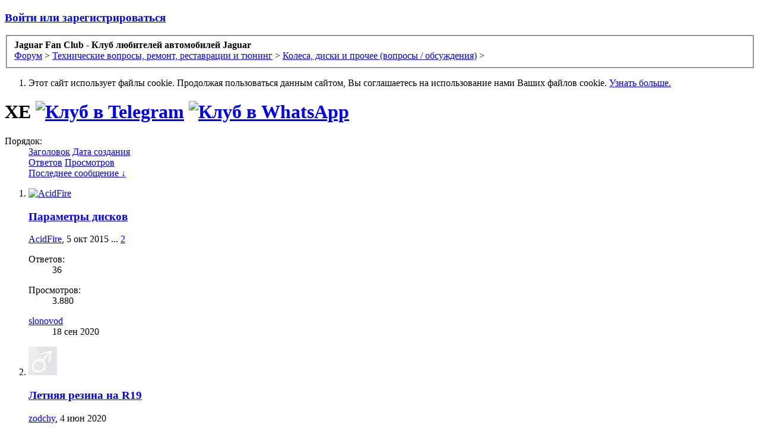

--- FILE ---
content_type: text/html; charset=UTF-8
request_url: https://jaguar-fc.ru/forum/index.php?forums/xe.477/
body_size: 9903
content:
<!DOCTYPE html>
<html id="XenForo" lang="ru-RU" dir="LTR" class="Public LoggedOut NoSidebar RunDeferred Responsive">
<head>
	<meta charset="utf-8" />
	<meta http-equiv="X-UA-Compatible" content="IE=Edge,chrome=1" />
	
	<!-- Begin -->
	<meta name="keywords" content="Jaguar Club Russia, Ягуар, клуб, Клуб, Jaguar, Россия, Российский, Club, Russia, Russian, S-type, X-type, XF, F-type, F-pace, E-pace, I-pace, Daimler, XJ, XJR, X308, X300, X350, X358, X351, XE, История, Новости, Видео, Руководство, по, ремонту, Брошюра, в, России, Новинки, Концепты, о, Racing, Le, mans, ягуар, jaguar, Наследие, кино, Встречи, клуба, владельцев, Автопробег, Фестиваль, Фотосет, Презентация, Тюнинг, Ягуара, Открытие, сезона, Клубный, Отзывы, моделям, Обслуживание, Ремонт, club, Партнеры, Сервис, Сервисные, центры, Запчасти, Workshop, Manual, Owner, Owner's, Вильям, Лайонс, Уильям, William, Lyons, Swallow, Sidecars, Ян, Каллум, Норман, Дьюис, Norman, Dewis"/>
<meta property="og:site_name" content="Jaguar Fan Club" />
<meta property="og:image" content="https://jaguar-fc.ru/forum/styles/default/xenforo/logo.og.png" />
<meta property="og:type" content="website" />
<meta property="og:url" content="https://jaguar-fc.ru/forum/index.php" />
<meta property="og:title" content="Jaguar Fan Club - Клуб любителей автомобилей Jaguar" />
<meta property="og:description" content="Российский Ягуар Клуб – сообщество, объединяющее владельцев и почитателей марки Jaguar. Наш клуб насчитывает более 18 000 участников и является официальным партнером компании  Jaguar в России." />
	<!-- End -->
	
	
		<meta name="viewport" content="width=device-width, initial-scale=1">
	
	
		<base href="https://jaguar-fc.ru/forum/" />
		<script>
			var _b = document.getElementsByTagName('base')[0], _bH = "https://jaguar-fc.ru/forum/";
			if (_b && _b.href != _bH) _b.href = _bH;
		</script>
	

	<title>XE | Jaguar Fan Club - Клуб любителей автомобилей Jaguar</title>
	
	<noscript><style>.JsOnly, .jsOnly { display: none !important; }</style></noscript>
	<link rel="stylesheet" href="css.php?css=xenforo,form,public&amp;style=2&amp;dir=LTR&amp;d=1768591810" />
	
	<link rel="shortcut icon" href="/forum/favicon.ico" type="image/x-icon">
	
	<link rel="stylesheet" href="css.php?css=discussion_list,login_bar,panel_scroller&amp;style=2&amp;dir=LTR&amp;d=1768591810" />
	
	

	
		<script src="js/jquery/jquery-1.10.2.min.js"></script>	
		
	<script src="js/xenforo/xenforo.js?_v=135b0e0c"></script>
	<script src="js/xenforo/discussion_list.js?_v=135b0e0c"></script>

	
	<link rel="apple-touch-icon" href="https://jaguar-fc.ru/forum/styles/default/xenforo/logo.og.png" />
	<link rel="alternate" type="application/rss+xml" title="RSS лента для Jaguar Fan Club - Клуб любителей автомобилей Jaguar" href="index.php?forums/-/index.rss" />
	
	
	<link rel="canonical" href="https://jaguar-fc.ru/forum/index.php?forums/xe.477/" />
	<link rel="alternate" type="application/rss+xml" title="RSS лента для XE" href="index.php?forums/xe.477/index.rss" />
<script type="text/javascript" src="js/xenforo/xtop.js"></script>






<!-- Yandex.Metrika counter -->
<script type="text/javascript" >
   (function(m,e,t,r,i,k,a){m[i]=m[i]||function(){(m[i].a=m[i].a||[]).push(arguments)};
   m[i].l=1*new Date();k=e.createElement(t),a=e.getElementsByTagName(t)[0],k.async=1,k.src=r,a.parentNode.insertBefore(k,a)})
   (window, document, "script", "https://mc.yandex.ru/metrika/tag.js", "ym");

   ym(83491024, "init", {
        clickmap:true,
        trackLinks:true,
        accurateTrackBounce:true
   });
</script>
<noscript><div><img src="https://mc.yandex.ru/watch/83491024" style="position:absolute; left:-9999px;" alt="" /></div></noscript>
<!-- /Yandex.Metrika counter -->


</head>

<body class="node477 node52 node472">



	

<div id="loginBar">
	<div class="pageWidth">
		<div class="pageContent">	
			<h3 id="loginBarHandle">
				<label for="LoginControl"><a href="index.php?login/" class="concealed noOutline">Войти или зарегистрироваться</a></label>
			</h3>
			
			<span class="helper"></span>

			
		</div>
	</div>
</div>


<div id="headerMover">
	<div id="headerProxy"></div>

<div id="content" class="forum_view">
	<div class="pageWidth">
		<div class="pageContent">
			<!-- main content area -->
			
			
			
			
						
						
						
						
						<div class="breadBoxTop ">
							
							

<nav>
	

	<fieldset class="breadcrumb">
		<a href="index.php?misc/quick-navigation-menu&amp;selected=node-477" class="OverlayTrigger jumpMenuTrigger" data-cacheOverlay="true" title="Открыть быструю навигацию"><!--Перейти к...--></a>
			
		<div class="boardTitle"><strong>Jaguar Fan Club - Клуб любителей автомобилей Jaguar</strong></div>
		
		<span class="crumbs">
			
			
			
				<span class="crust selectedTabCrumb" itemscope="itemscope" itemtype="http://data-vocabulary.org/Breadcrumb">
					<a href="https://jaguar-fc.ru/forum/index.php" class="crumb" rel="up" itemprop="url"><span itemprop="title">Форум</span></a>
					<span class="arrow"><span>&gt;</span></span>
				</span>
			
			
			
				
					<span class="crust" itemscope="itemscope" itemtype="http://data-vocabulary.org/Breadcrumb">
						<a href="https://jaguar-fc.ru/forum/index.php?categories/%D0%A2%D0%B5%D1%85%D0%BD%D0%B8%D1%87%D0%B5%D1%81%D0%BA%D0%B8%D0%B5-%D0%B2%D0%BE%D0%BF%D1%80%D0%BE%D1%81%D1%8B-%D1%80%D0%B5%D0%BC%D0%BE%D0%BD%D1%82-%D1%80%D0%B5%D1%81%D1%82%D0%B0%D0%B2%D1%80%D0%B0%D1%86%D0%B8%D0%B8-%D0%B8-%D1%82%D1%8E%D0%BD%D0%B8%D0%BD%D0%B3.52/" class="crumb" rel="up" itemprop="url"><span itemprop="title">Технические вопросы, ремонт, реставрации и тюнинг</span></a>
						<span class="arrow"><span>&gt;</span></span>
					</span>
				
					<span class="crust" itemscope="itemscope" itemtype="http://data-vocabulary.org/Breadcrumb">
						<a href="https://jaguar-fc.ru/forum/index.php?forums/%D0%9A%D0%BE%D0%BB%D0%B5%D1%81%D0%B0-%D0%B4%D0%B8%D1%81%D0%BA%D0%B8-%D0%B8-%D0%BF%D1%80%D0%BE%D1%87%D0%B5%D0%B5-%D0%B2%D0%BE%D0%BF%D1%80%D0%BE%D1%81%D1%8B-%D0%BE%D0%B1%D1%81%D1%83%D0%B6%D0%B4%D0%B5%D0%BD%D0%B8%D1%8F.472/" class="crumb" rel="up" itemprop="url"><span itemprop="title">Колеса, диски и прочее (вопросы / обсуждения)</span></a>
						<span class="arrow"><span>&gt;</span></span>
					</span>
				
			
		</span>
	</fieldset>
</nav>
						</div>
						
						
						
					
						<!--[if lt IE 8]>
							<p class="importantMessage">Вы используете устаревший браузер. Этот и другие сайты могут отображаться в нём некорректно.<br />Необходимо обновить браузер или попробовать использовать <a href="https://www.google.com/chrome" target="_blank">другой</a>.</p>
						<![endif]-->

						
						




<div class="PanelScroller" id="Notices" data-vertical="0" data-speed="400" data-interval="4000">
	<div class="scrollContainer">
		<div class="PanelContainer">
			<ol class="Panels">
				
					<li class="panel Notice DismissParent notice_notice_cookies">
	<div class="baseHtml noticeContent">Этот сайт использует файлы cookie. Продолжая пользоваться данным сайтом, Вы соглашаетесь на использование нами Ваших файлов cookie. <a href="index.php?help/cookies">Узнать больше.</a></div>
	
	
</li>
				
			</ol>
		</div>
	</div>
	
	
</div>

						
						
						
						
												
							<!-- h1 title, description -->
							<div class="titleBar">
								
								<h1>XE
									<a href="https://t.me/jaguarclubrussiatelegram" target="_blank"><img src="//jaguar-fc.ru/forum/img/messengers/tg.png" alt="Клуб в Telegram" width="30" height="30"></a>
									<a href="https://jaguar-fc.ru/forum/index.php?threads/%D0%9C%D1%8B-%D0%B2-whatsapp.34060/" target="_blank"><img src="//jaguar-fc.ru/forum/img/messengers/wha.png" alt="Клуб в WhatsApp" width="30" height="30"></a>
								</h1>
								
								
							</div>
						
						<!-- VietXfAdvStats -->
						
						
						
						<!-- main template -->
						
























<div class="pageNavLinkGroup">

	<div class="linkGroup SelectionCountContainer">
		
	</div>

	

</div>



<div class="discussionList section sectionMain">
	


<form action="index.php?inline-mod/thread/switch" method="post"
	class="DiscussionList InlineModForm"
	data-cookieName="threads"
	data-controls="#InlineModControls"
	data-imodOptions="#ModerationSelect option">
	
	

	<dl class="sectionHeaders">
		<dt class="posterAvatar"><a><span>Порядок:</span></a></dt>
		<dd class="main">
			<a href="index.php?forums/xe.477/&amp;order=title" class="title"><span>Заголовок</span></a>
			<a href="index.php?forums/xe.477/&amp;order=post_date" class="postDate"><span>Дата создания</span></a>
		</dd>
		<dd class="stats">
			<a href="index.php?forums/xe.477/&amp;order=reply_count" class="major"><span>Ответов</span></a>
			<a href="index.php?forums/xe.477/&amp;order=view_count" class="minor"><span>Просмотров</span></a>
		</dd>
		<dd class="lastPost"><a href="index.php?forums/xe.477/&amp;direction=asc"><span>Последнее сообщение &darr;</span></a></dd>
	</dl>

	<ol class="discussionListItems">
	
		
		
	
		
		
		
		
		
		
		
		
			


	<li id="thread-24136" class="discussionListItem  visible  " data-author="AcidFire">

	<div class="listBlock posterAvatar">
		<span class="avatarContainer">
			<a href="index.php?members/acidfire.12352/" class="avatar Av12352s" data-avatarhtml="true"><img src="data/avatars/s/12/12352.jpg?1444759908" width="48" height="48" alt="AcidFire" /></a>
			
		</span>
	</div>

	<div class="listBlock main">

		<div class="titleText">
			

			<h3 class="title">
				
				
				
				<a href="index.php?threads/%D0%9F%D0%B0%D1%80%D0%B0%D0%BC%D0%B5%D1%82%D1%80%D1%8B-%D0%B4%D0%B8%D1%81%D0%BA%D0%BE%D0%B2.24136/"
					title=""
					class="PreviewTooltip"
					data-previewUrl="index.php?threads/%D0%9F%D0%B0%D1%80%D0%B0%D0%BC%D0%B5%D1%82%D1%80%D1%8B-%D0%B4%D0%B8%D1%81%D0%BA%D0%BE%D0%B2.24136/preview">Параметры дисков</a>
				
			</h3>
			
			<div class="secondRow">
				<div class="posterDate muted">
					<a href="index.php?members/acidfire.12352/" class="username" title="Автор темы">AcidFire</a><span class="startDate">,
					<a class="faint"><span class="DateTime" title="" title="5 окт 2015 в 09:48">5 окт 2015</span></a></span>

					
						<span class="itemPageNav">
							<span>...</span>
							
								<a href="index.php?threads/%D0%9F%D0%B0%D1%80%D0%B0%D0%BC%D0%B5%D1%82%D1%80%D1%8B-%D0%B4%D0%B8%D1%81%D0%BA%D0%BE%D0%B2.24136/page-2">2</a>
							
						</span>
					
				</div>

				<div class="controls faint">
					
					
				</div>
			</div>
		</div>
	</div>

	<div class="listBlock stats pairsJustified" title="Пользователи, которым нравится первое сообщение: 0">
		<dl class="major"><dt>Ответов:</dt> <dd>36</dd></dl>
		<dl class="minor"><dt>Просмотров:</dt> <dd>3.880</dd></dl>
	</div>

	<div class="listBlock lastPost">
		
			<dl class="lastPostInfo">
				<dt><a href="index.php?members/slonovod.10298/" class="username">slonovod</a></dt>
				<dd class="muted"><a class="dateTime"><span class="DateTime" title="18 сен 2020 в 13:51">18 сен 2020</span></a></dd>
			</dl>
		
	</div>
</li>


		
			


	<li id="thread-34587" class="discussionListItem  visible  " data-author="zodchy">

	<div class="listBlock posterAvatar">
		<span class="avatarContainer">
			<a href="index.php?members/zodchy.19807/" class="avatar Av19807s" data-avatarhtml="true"><img src="styles/default/xenforo/avatars/avatar_male_s.png" width="48" height="48" alt="zodchy" /></a>
			
		</span>
	</div>

	<div class="listBlock main">

		<div class="titleText">
			

			<h3 class="title">
				
				
				
				<a href="index.php?threads/%D0%9B%D0%B5%D1%82%D0%BD%D1%8F%D1%8F-%D1%80%D0%B5%D0%B7%D0%B8%D0%BD%D0%B0-%D0%BD%D0%B0-r19.34587/"
					title=""
					class="PreviewTooltip"
					data-previewUrl="index.php?threads/%D0%9B%D0%B5%D1%82%D0%BD%D1%8F%D1%8F-%D1%80%D0%B5%D0%B7%D0%B8%D0%BD%D0%B0-%D0%BD%D0%B0-r19.34587/preview">Летняя резина на R19</a>
				
			</h3>
			
			<div class="secondRow">
				<div class="posterDate muted">
					<a href="index.php?members/zodchy.19807/" class="username" title="Автор темы">zodchy</a><span class="startDate">,
					<a class="faint"><span class="DateTime" title="" title="4 июн 2020 в 00:25">4 июн 2020</span></a></span>

					
				</div>

				<div class="controls faint">
					
					
				</div>
			</div>
		</div>
	</div>

	<div class="listBlock stats pairsJustified" title="Пользователи, которым нравится первое сообщение: 0">
		<dl class="major"><dt>Ответов:</dt> <dd>2</dd></dl>
		<dl class="minor"><dt>Просмотров:</dt> <dd>594</dd></dl>
	</div>

	<div class="listBlock lastPost">
		
			<dl class="lastPostInfo">
				<dt><a href="index.php?members/crez.19375/" class="username">Crez</a></dt>
				<dd class="muted"><a class="dateTime"><span class="DateTime" title="4 июн 2020 в 17:06">4 июн 2020</span></a></dd>
			</dl>
		
	</div>
</li>


		
		
		
		
	
	</ol>

	
		<div class="sectionFooter InlineMod SelectionCountContainer">
			<span class="contentSummary">Показаны темы с 1 по 2 из 2</span>

			
		</div>
	

	<input type="hidden" name="_xfToken" value="" />
</form>

<h3 id="DiscussionListOptionsHandle" class="JsOnly"><a href="#">Настройки отображения тем</a></h3>

<form action="index.php?forums/xe.477/" method="post" class="DiscussionListOptions secondaryContent">

	
	<div class="controlGroup">
		<label for="ctrl_order">Критерий сортировки тем:</label>
		<select name="order" id="ctrl_order" class="textCtrl">
			<option value="last_post_date"  selected="selected">Дата последнего сообщения в теме</option>
			<option value="post_date" >Дата создания темы</option>
			<option value="title" >Название темы (по алфавиту)</option>
			<option value="reply_count" >Число ответов</option>
			<option value="view_count" >Число просмотров</option>
			<option value="first_post_likes" >Число благодарностей за первое сообщение</option>
		</select>
	</div>

	<div class="controlGroup">
		<label for="ctrl_direction">Сортировать:</label>
		<select name="direction" id="ctrl_direction" class="textCtrl">
			<option value="desc"  selected="selected">По убыванию</option>
			<option value="asc" >По возрастанию</option>
		</select>
	</div>
	
	

	<div class="buttonGroup">
		<input type="submit" class="button primary" value="Применить" />
		<input type="reset" class="button" value="Отмена" />
	</div>
	

	<input type="hidden" name="_xfToken" value="" />
</form>

<div id="PreviewTooltip">
	<span class="arrow"><span></span></span>
	
	<div class="section">
		<div class="primaryContent previewContent">
			<span class="PreviewContents">Загрузка...</span>
		</div>
	</div>
</div>
</div>
	
<div class="pageNavLinkGroup">
	<div class="linkGroup">
		
			<label for="LoginControl"><a href="index.php?login/" class="concealed">(Вы должны войти или зарегистрироваться, чтобы разместить сообщение.)</a></label>
		
	</div>
	<div class="linkGroup" style="display: none"><a href="javascript:" class="muted jsOnly DisplayIgnoredContent Tooltip" title="Показать скрытое содержимое от ">Показать игнорируемое содержимое</a></div>
	
	
</div>
						
						
						
						
							<!-- login form, to be moved to the upper drop-down -->
							





<form action="index.php?login/login" method="post" class="xenForm " id="login" style="display:none">

	

	<div class="ctrlWrapper">
		<dl class="ctrlUnit">
			<dt><label for="LoginControl">Ваше имя или e-mail:</label></dt>
			<dd><input type="text" name="login" id="LoginControl" class="textCtrl" tabindex="101" /></dd>
		</dl>
	
	
		<dl class="ctrlUnit">
			<dt>
				<label for="ctrl_password">У Вас уже есть учётная запись?</label>
			</dt>
			<dd>
				<ul>
					<li><label for="ctrl_not_registered"><input type="radio" name="register" value="1" id="ctrl_not_registered" tabindex="105" />
						Нет, зарегистрироваться сейчас.</label></li>
					<li><label for="ctrl_registered"><input type="radio" name="register" value="0" id="ctrl_registered" tabindex="105" checked="checked" class="Disabler" />
						Да, мой пароль:</label></li>
					<li id="ctrl_registered_Disabler">
						<input type="password" name="password" class="textCtrl" id="ctrl_password" tabindex="102" />
						<div class="lostPassword"><a href="index.php?lost-password/" class="OverlayTrigger OverlayCloser" tabindex="106">Забыли пароль?</a></div>
					</li>
				</ul>
			</dd>
		</dl>
	
		
		<dl class="ctrlUnit submitUnit">
			<dt></dt>
			<dd>
				<input type="submit" class="button primary" value="Вход" tabindex="104" data-loginPhrase="Вход" data-signupPhrase="Регистрация" />
				<label for="ctrl_remember" class="rememberPassword"><input type="checkbox" name="remember" value="1" id="ctrl_remember" tabindex="103" /> Запомнить меня</label>
			</dd>
		</dl>
	</div>

	<input type="hidden" name="cookie_check" value="1" />
	<input type="hidden" name="redirect" value="/forum/index.php?forums/xe.477/" />
	<input type="hidden" name="_xfToken" value="" />

</form>
						
						
					
			
						
			<div class="breadBoxBottom">

<nav>
	

	<fieldset class="breadcrumb">
		<a href="index.php?misc/quick-navigation-menu&amp;selected=node-477" class="OverlayTrigger jumpMenuTrigger" data-cacheOverlay="true" title="Открыть быструю навигацию"><!--Перейти к...--></a>
			
		<div class="boardTitle"><strong>Jaguar Fan Club - Клуб любителей автомобилей Jaguar</strong></div>
		
		<span class="crumbs">
			
			
			
				<span class="crust selectedTabCrumb">
					<a href="https://jaguar-fc.ru/forum/index.php" class="crumb"><span>Форум</span></a>
					<span class="arrow"><span>&gt;</span></span>
				</span>
			
			
			
				
					<span class="crust">
						<a href="https://jaguar-fc.ru/forum/index.php?categories/%D0%A2%D0%B5%D1%85%D0%BD%D0%B8%D1%87%D0%B5%D1%81%D0%BA%D0%B8%D0%B5-%D0%B2%D0%BE%D0%BF%D1%80%D0%BE%D1%81%D1%8B-%D1%80%D0%B5%D0%BC%D0%BE%D0%BD%D1%82-%D1%80%D0%B5%D1%81%D1%82%D0%B0%D0%B2%D1%80%D0%B0%D1%86%D0%B8%D0%B8-%D0%B8-%D1%82%D1%8E%D0%BD%D0%B8%D0%BD%D0%B3.52/" class="crumb"><span>Технические вопросы, ремонт, реставрации и тюнинг</span></a>
						<span class="arrow"><span>&gt;</span></span>
					</span>
				
					<span class="crust">
						<a href="https://jaguar-fc.ru/forum/index.php?forums/%D0%9A%D0%BE%D0%BB%D0%B5%D1%81%D0%B0-%D0%B4%D0%B8%D1%81%D0%BA%D0%B8-%D0%B8-%D0%BF%D1%80%D0%BE%D1%87%D0%B5%D0%B5-%D0%B2%D0%BE%D0%BF%D1%80%D0%BE%D1%81%D1%8B-%D0%BE%D0%B1%D1%81%D1%83%D0%B6%D0%B4%D0%B5%D0%BD%D0%B8%D1%8F.472/" class="crumb"><span>Колеса, диски и прочее (вопросы / обсуждения)</span></a>
						<span class="arrow"><span>&gt;</span></span>
					</span>
				
			
		</span>
	</fieldset>
</nav></div>
			
						
			
						
		</div>
	</div>
</div>

<header>
	


<div id="header">
	<div id="logoBlock">
	<div class="pageWidth">
		<div class="pageContent">
			
			
			<div id="logo_main">
			<div id="logo"><a href="https://jaguar-fc.ru/forum/index.php">
				<span></span>
				<img src="styles/default/whisper/left_logo.jpg" alt="Jaguar Fan Club - Клуб любителей автомобилей Jaguar"/>
			</a></div>				

			<div class="announcement" style="display: none">
			<p><font size="6" color="white" face="Arial">.</font></p>
			<p style="text-align: center"><font size="6" color="white" face="Arial">--</font><font size="6" color="red" face="Arial">21 апреля 2020 года сайт и форум Клуба могут быть недоступны в связи с работами на оборудовании хостинг-провайдера. Приносим свои извинения за временные неудобства.</font></p>
			</div>
			
			<div id="logo_banner" style="display: none"><a href="//jaguar-fc.ru/forum/index.php?threads/%D0%9C%D0%B0%D0%B9%D0%92%D0%B0%D0%BB%D0%B4%D0%B0%D0%B9-z-%D0%B7%D0%BB%D0%BE%D0%B2%D0%B5%D1%89%D0%B8%D0%B5-%D1%88%D0%B0%D1%88%D0%BB%D0%B5%D1%86%D1%8B.34556/">
			<picture>
   			<source media="(max-width: 749px)"
           		srcset="//jaguar-fc.ru/images/Banners/Valday_Z/valday_mob.png">   
      			<img src="//jaguar-fc.ru/images/Banners/Valday_Z/valday.png" 
        		alt="Ждём всех на Валдае!">
			</picture>
			</div>
			
			
			
			
			
			<span class="helper"></span>
			
		</div>
	</div>
	
</div>

	

<div id="navigation" class="pageWidth ">
	<div class="pageContent">
		<nav>

<div class="navTabs">
	<ul class="publicTabs">
	
		<!-- home -->
		
		
		
		<!-- extra tabs: home -->
		
		
		
		<!-- forums -->
		
			<li class="navTab forums selected">
			
				<a href="https://jaguar-fc.ru/forum/index.php" class="navLink">Форум</a>
				<a href="https://jaguar-fc.ru/forum/index.php" class="SplitCtrl" rel="Menu"></a>
				
				<div class="tabLinks forumsTabLinks">
					<div class="primaryContent menuHeader">
						<h3>Форум</h3>
						<div class="muted">Быстрые ссылки</div>
					</div>
					<ul class="secondaryContent blockLinksList">
					
						
						
						
						


<li><a href="index.php?find-new/posts" rel="nofollow">Последние сообщения</a></li>
					
					</ul>
				</div>
			</li>
		
		
		
		<!-- extra tabs: middle -->
		
		
			
				<li class="navTab taigachat PopupClosed">
					<a href="https://jaguar-fc.ru/forum/index.php?taigachat/" class="navLink">Чат</a>
					
				</li>
			
		
			
				<li class="navTab resources Popup PopupControl PopupClosed">
			
				<a href="https://jaguar-fc.ru/forum/index.php?resources/" class="navLink">Ресурсы</a>
				<a href="https://jaguar-fc.ru/forum/index.php?resources/" class="SplitCtrl" rel="Menu"></a>
				
				<div class="Menu JsOnly tabMenu resourcesTabLinks">
					<div class="primaryContent menuHeader">
						<h3>Ресурсы</h3>
						<div class="muted">Быстрые ссылки</div>
					</div>
					<ul class="secondaryContent blockLinksList">
	
	<li><a href="index.php?resources/authors">Наиболее активные авторы</a></li>
	
	
</ul>
				</div>
			</li>
			
		
		
		
		
		<!-- members -->
		
			<li class="navTab members Popup PopupControl PopupClosed">
			
				<a href="https://jaguar-fc.ru/forum/index.php?members/" class="navLink">Пользователи</a>
				<a href="https://jaguar-fc.ru/forum/index.php?members/" class="SplitCtrl" rel="Menu"></a>
				
				<div class="Menu JsOnly tabMenu membersTabLinks">
					<div class="primaryContent menuHeader">
						<h3>Пользователи</h3>
						<div class="muted">Быстрые ссылки</div>
					</div>
					<ul class="secondaryContent blockLinksList">
					
						<li><a href="index.php?members/">Выдающиеся пользователи</a></li>
						
						<li><a href="index.php?online/">Сейчас на форуме</a></li>
						<li><a href="index.php?recent-activity/">Последняя активность</a></li>
					
<li><a href="index.php?search/&amp;type=user">Расширенный поиск пользователей</a></li>

					</ul>
				</div>
			</li>
						
		
		<!-- extra tabs: end -->
		

		<!-- responsive popup -->
		<li class="navTab navigationHiddenTabs Popup PopupControl PopupClosed" style="display:none">	
						
			<a rel="Menu" class="navLink NoPopupGadget"><span class="menuIcon">Меню</span></a>
			
			<div class="Menu JsOnly blockLinksList primaryContent" id="NavigationHiddenMenu"></div>
		</li>
			
		
		<!-- no selection -->
		
		
	</ul>
	
	
</div>

<span class="helper"></span>
			
		</nav>	
	</div>
</div>
	
</div>

	
	
</header>

</div>

<footer>
	


<div class="footer">
	<div class="pageWidth">
		<div class="pageContent">
			
			<dl class="choosers">
				
					<dt>Стиль</dt>
					<dd><a href="index.php?misc/style&amp;redirect=%2Fforum%2Findex.php%3Fforums%2Fxe.477%2F" class="OverlayTrigger Tooltip" title="Выбор стиля" rel="nofollow">Whisper 2</a></dd>
				
				
					<dt>Язык</dt>
					<dd><a href="index.php?misc/language&amp;redirect=%2Fforum%2Findex.php%3Fforums%2Fxe.477%2F" class="OverlayTrigger Tooltip" title="Выбор языка" rel="nofollow">Russian (RU)</a></dd>
				
			</dl>
			
			
			<ul class="footerLinks">
			
				
				<li><a href="index.php?help/">Помощь</a></li>
				<li><a href="https://jaguar-fc.ru/forum/index.php" class="homeLink">Главная</a></li>
				<li><a href="/forum/index.php?forums/xe.477/#navigation" class="topLink">Вверх</a></li>
				<li><a href="index.php?forums/-/index.rss" rel="alternate" class="globalFeed" target="_blank"
					title="RSS лента для Jaguar Fan Club - Клуб любителей автомобилей Jaguar">RSS</a></li>
			
			</ul>
			
			<span class="helper"></span>
		</div>
	</div>
</div>

<div class="footerLegal">
	<div class="pageWidth">
		<div class="pageContent">
			<ul id="legal">
			
				<li><a href="index.php?help/terms">Условия и правила</a></li>
				
			
			</ul>
			
			<div id="copyright"><a href="http://xenforo.com" class="concealed">Forum software by XenForo&trade; &copy;2010-2017 XenForo Ltd.</a><div style="text-align: left;">Перевод: <a class="concealed" href="http://www.xf-russia.ru" target="_blank">XF-Russia.ru</a></div>
            
            
            </div>
			
		
			
			
			<span class="helper"></span>
		</div>
	</div>	
</div>


</footer>

<script>


jQuery.extend(true, XenForo,
{
	visitor: { user_id: 0 },
	serverTimeInfo:
	{
		now: 1768876824,
		today: 1768856400,
		todayDow: 2
	},
	_lightBoxUniversal: "0",
	_enableOverlays: "1",
	_animationSpeedMultiplier: "1",
	_overlayConfig:
	{
		top: "10%",
		speed: 200,
		closeSpeed: 100,
		mask:
		{
			color: "rgb(255, 255, 255)",
			opacity: "0.6",
			loadSpeed: 200,
			closeSpeed: 100
		}
	},
	_ignoredUsers: [],
	_loadedScripts: {"discussion_list":true,"login_bar":true,"panel_scroller":true,"js\/xenforo\/discussion_list.js?_v=135b0e0c":true},
	_cookieConfig: { path: "/", domain: "", prefix: "xf_"},
	_csrfToken: "",
	_csrfRefreshUrl: "index.php?login/csrf-token-refresh",
	_jsVersion: "135b0e0c"
});
jQuery.extend(XenForo.phrases,
{
	cancel: "Отмена",

	a_moment_ago:    "только что",
	one_minute_ago:  "минуту назад",
	x_minutes_ago:   "%minutes% мин. назад",
	today_at_x:      "Сегодня, в %time%",
	yesterday_at_x:  "Вчера, в %time%",
	day_x_at_time_y: "%day% в %time%",

	day0: "Воскресенье",
	day1: "Понедельник",
	day2: "Вторник",
	day3: "Среда",
	day4: "Четверг",
	day5: "Пятница",
	day6: "Суббота",

	_months: "Январь,Февраль,Март,Апрель,Май,Июнь,Июль,Август,Сентябрь,Октябрь,Ноябрь,Декабрь",
	_daysShort: "Вс,Пн,Вт,Ср,Чт,Пт,Сб",

	following_error_occurred: "Произошла ошибка",
	server_did_not_respond_in_time_try_again: "Сервер не ответил вовремя. Пожалуйста, попробуйте снова.",
	logging_in: "Авторизация",
	click_image_show_full_size_version: "Нажмите на это изображение для просмотра полноразмерной версии.",
	show_hidden_content_by_x: "Показать скрытое содержимое от {names}"
});

// Facebook Javascript SDK
XenForo.Facebook.appId = "";
XenForo.Facebook.forceInit = false;
$('.SFP_post').eq(0).addClass('first_SFP_post');

</script>



</body>
</html>